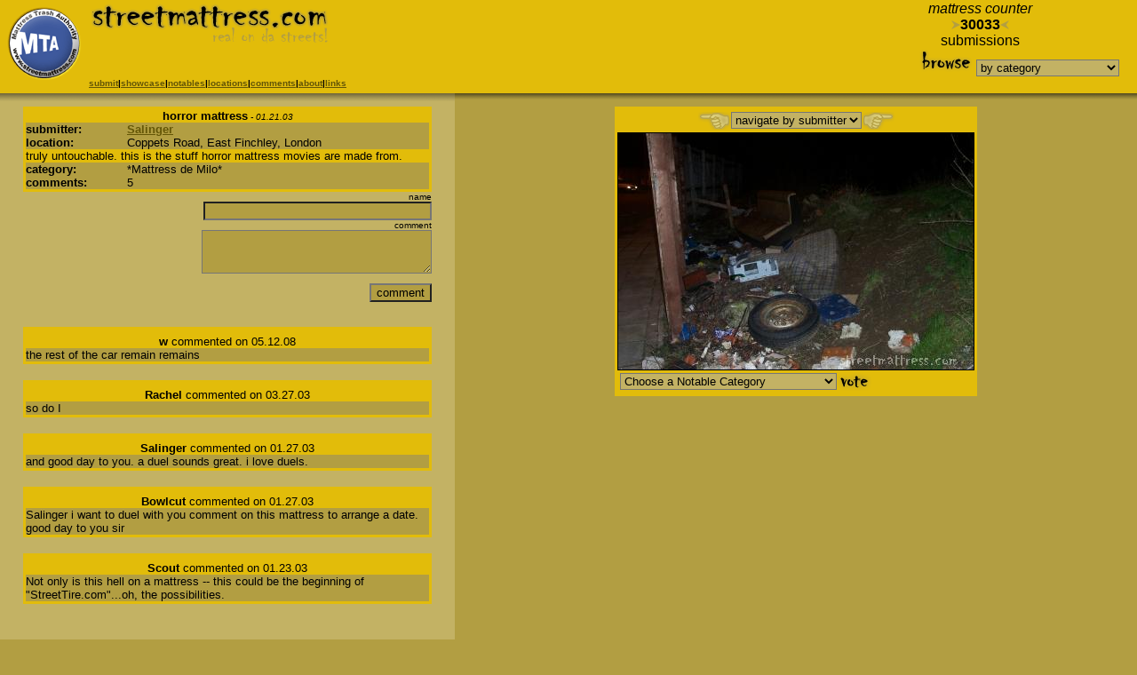

--- FILE ---
content_type: text/html; charset=UTF-8
request_url: https://streetmattress.com/sm.php?mattress=1009&nav_set=sub
body_size: 3483
content:
<html>
<title>streetmattress.com - Real on da street!</title>
<STYLE><!--
body,p,div,span,th,td,dl,dd,dt,table{font-family:arial,helvetica,sans-serif;}
a:hover{color:blue}
.xxs{font-size:xx-small}
.xs{font-size:x-small}
.sm{font-size:small}
.med{font-size:medium}
.lg{font-size:large}
.sm_form_a{ background: #E2BC0A; color: #000000;}
.sm_form_b{ background: #C3B264; color: #000000;}
.sm_form_c{ background: #B29E42; color: #000000;}
--></STYLE>
	
		<script language='javascript'>
			function gomatcat(){
				mcat_id = document.cat_select.mat_cat[document.cat_select.mat_cat.selectedIndex].value;
				if (mcat_id != 'select'){
					top.location.href='sm.php?cat_select=' + mcat_id +'&page=1';
				}
			}
			function sm_chat(){
				sm_chat = window.open("chat/chat.php", "quickgraphic", "toolbar=0,left=0, location=0, directories=0, status=0, menubar=0, scrollbars=0, resizable=1, copyhistory=0, width=550, height=450");
			}
		</script>
	<body bgcolor='#B29E42' topmargin='0' leftmargin='0' marginheight='0' marginwidth='0' link='#645606' alink='#645606' vlink='#645606'>
<table border='0' cellpadding='0' cellspacing='0' width='100%' height='100%'>
<tr><td valign='top'>
<table border='0' bgcolor='#E2BC0A' cellpadding='0' cellspacing='0' width='100%'>
<tr><td rowspan='3' width='100' height='100' valign='center' align='center'>
<a href='sm.php'><img src='lib/mtalogo3.gif' border='0'></a></td><td><a href='sm.php'><img src='lib/sm_title1.gif' border='0'></a></td><td colspan='3' align='center'><i>mattress counter</i><br><img src='lib/r_arrow2.gif' border='0'><b>30033</b><img src='lib/l_arrow2.gif' border='0'><br>submissions</td></tr>
<form name='cat_select'>
<tr><td align='right' valign='top' colspan='4'>
<img src='lib/browse_title_1.gif'><select name='mat_cat' class='sm_form_b' onchange='gomatcat()'>
<option value='select'>by category</option>
<option value='1' >*Mattress de Milo*</option>
<option value='14' >Beside the Point</option>
<option value='16' >Cool for Cats</option>
<option value='10' >Dumpster Divers</option>
<option value='15' >Find The Mattress</option>
<option value='9' >Mats on da Move</option>
<option value='6' >Other Street Crap</option>
<option value='17' >Penelope Keepin it Real</option>
<option value='13' >People Keepin it Real</option>
<option value='18' >Real on da Streetview</option>
<option value='8' >Sans Mattress</option>
<option value='4' >Seen Worse</option>
<option value='12' >Skinless</option>
<option value='2' >Sleepable</option>
<option value='11' >streetmattress in media</option>
<option value='3' >Tainted</option>
<option value='5' >The Untouchables!</option>
<option value='19' >Very Out of Focus</option>
</select><img src='lib/poof.gif' width='20'>
</td></tr>
</form>
<tr><td class='xs' colspan='4'><b><a href='sm.php?submit_form=y'>submit</a>|<a href='sm.php?showcase=yeah'>showcase</a>|<a 
href='sm.php?notables=yeaaaahhhhhrrrrr'>notables</a>|<a href='sm.php?where=y'>locations</a>|<a href='sm.php?comments=y'>comments</a>|<a href='sm.php?about=y'>about</a>|<a href='sm.php?links=yeah'>links</a></b></td></tr>
</table>
<script language='javascript'>
	
	function mattress_nav(){
		p_nav = document.mattress_navi.select_mattress_navi[document.mattress_navi.select_mattress_navi.selectedIndex].value;
		top.location.href="sm.php?mattress=1009&nav_set=" + p_nav;
		
	}

</script>
		<table border='0' width='100%' height='100%' cellpadding='0' cellspacing='0'>
<tr ><td width='40%' bgcolor='#C3B264' align='center' valign='top'>
<table border='0' width='100%' cellpadding='0' cellspacing='0' background='lib/shadow_bg_y_b_20h.gif'><tr><td><img src='lib/poof.gif' height='20'></td></tr></table>
<table border='0' width='90%' cellpadding='3' cellspacing='0' valign='top' bgcolor='#E2BC0A'><tr><td>
<table border='0' width='100%' cellpadding='0' cellspacing='0' valign='top' bgcolor='#B29E42' class='sm'>
<tr><td colspan='2' bgcolor='#E2BC0A' align='center' ><b>horror mattress</b><i><font size='1'> - 01.21.03</i></font></td></tr>
<tr valign='top'><td width='25%'><b>submitter:</b></td> <td width='75%'><a href='sm.php?streetmasta=76'><b>Salinger</b></a></td></tr>
<tr valign='top'><td><b>location:</b></td><td>Coppets Road, East Finchley, London</td></tr>
<tr><td colspan='2' align='left' bgcolor='#E2BC0A'>truly untouchable. this is the stuff horror mattress movies are made from.</td></tr>
<tr valign='top'><td><b>category:</b></td><td>*Mattress de Milo*</td></tr>
<tr valign='top'><td><b>comments:</b></td><td>5</td></tr></table>
</td></tr></table>
			<script language='javascript'>
				function form_checker(){
					for (var j=0; j < arguments.length; j += 2){
						if (!arguments[j]){
							alert("You Forgot to "+ arguments[j+1] + ".");
							return false;
						}
					}
					return true;
				}
				function validate(){
					var isthere = form_checker(
						document.comment_form.form_comment_email.value, "tell us your name",
						document.comment_form.form_comment_comment.value, "Enter a comment"
					);
					if (!isthere){
						return false;
					}
				}
			</script>
		<table border='0' width='90%' cellpadding='0' cellspacing='0' valign='top'>
<tr><td align='right' colspan='2' class='xs'>
<form method='post' action='sm.php?mattress=1009&add_comment=y' name='comment_form' enctype='multipart/form-data' onsubmit='return validate()'>
name<br>
<input type='text' name='form_comment_email' size='30' maxlength='50' class='sm_form_c'><br>
comment<br>
<textarea name='form_comment_comment' cols='30' rows='3' class='sm_form_c'></textarea><br><br>
<input type='submit' name='submit' value='comment' class='sm_form_c'>
</form>
</td></tr>
</table>
<br><table border='0' width='90%' cellpadding='3' cellspacing='0' bgcolor='#E2BC0A'><tr><td align='center' valign='center'><tr><td>
<table border='0' cellspacing='0' cellpadding='0' bgcolor='#B29E42' width='100%'><tr><td bgcolor='#E2BC0A' align='center' class='sm'><b>w</b> commented on 05.12.08</td></tr><tr><td bgcolor='#B29E42' class='sm'>the rest of the car remain remains </td></tr></table>
</td></tr></table><br>	
<table border='0' width='90%' cellpadding='3' cellspacing='0' bgcolor='#E2BC0A'><tr><td align='center' valign='center'><tr><td>
<table border='0' cellspacing='0' cellpadding='0' bgcolor='#B29E42' width='100%'><tr><td bgcolor='#E2BC0A' align='center' class='sm'><b>Rachel</b> commented on 03.27.03</td></tr><tr><td bgcolor='#B29E42' class='sm'>so do I </td></tr></table>
</td></tr></table><br>	
<table border='0' width='90%' cellpadding='3' cellspacing='0' bgcolor='#E2BC0A'><tr><td align='center' valign='center'><tr><td>
<table border='0' cellspacing='0' cellpadding='0' bgcolor='#B29E42' width='100%'><tr><td bgcolor='#E2BC0A' align='center' class='sm'><b>Salinger</b> commented on 01.27.03</td></tr><tr><td bgcolor='#B29E42' class='sm'>and good day to you. a duel sounds great. i love duels. </td></tr></table>
</td></tr></table><br>	
<table border='0' width='90%' cellpadding='3' cellspacing='0' bgcolor='#E2BC0A'><tr><td align='center' valign='center'><tr><td>
<table border='0' cellspacing='0' cellpadding='0' bgcolor='#B29E42' width='100%'><tr><td bgcolor='#E2BC0A' align='center' class='sm'><b>Bowlcut</b> commented on 01.27.03</td></tr><tr><td bgcolor='#B29E42' class='sm'>Salinger i want to duel with you comment on this mattress to arrange a date. good day to you sir </td></tr></table>
</td></tr></table><br>	
<table border='0' width='90%' cellpadding='3' cellspacing='0' bgcolor='#E2BC0A'><tr><td align='center' valign='center'><tr><td>
<table border='0' cellspacing='0' cellpadding='0' bgcolor='#B29E42' width='100%'><tr><td bgcolor='#E2BC0A' align='center' class='sm'><b>Scout</b> commented on 01.23.03</td></tr><tr><td bgcolor='#B29E42' class='sm'>Not only is this hell on a mattress -- this could be the beginning of "StreetTire.com"...oh, the possibilities. </td></tr></table>
</td></tr></table><br>	
</td><td align='center' valign='top' width='60%'>
<table border='0' width='100%' cellpadding='0' cellspacing='0' background='lib/shadow_bg_y_db_20.gif'><tr><td><img src='lib/poof.gif' height='20'></td></tr></table>
<table border='0' cellpadding='3' cellspacing='0' bgcolor='#E2BC0A'><tr><td valign='center' align='center'>
<table border='0' cellpadding='0' cellspacing='0' align='center' valign='center'><tr><td align='center' bgcolor='#E2BC0A'><table border='0' cellpadding='3' cellspacing='0' bgcolor='#E2BC0A'><tr><td valign='center' align='center'>
<table border='0' cellpadding='0' cellspacing='0' bgcolor='#E2BC0A'><form name='mattress_navi'><tr><td align='center' valign='center'><b><a href='sm.php?mattress=1013'><img src='lib/left_point2.gif' border='0'></a></b>  </td><td align='center' valign='center'><select name='select_mattress_navi' class='sm_form_b' onchange='mattress_nav()'><option value='cat' >navigate by category</option><option value='sub' selected>navigate by submitter</option><option value='ord' >navigate by order</option></select></td><td align='center' valign='center'>   <b><a href='sm.php?mattress=1008'><img src='lib/right_point2.gif' border='0'></a></b></td></tr></form></table></td></tr></table>
</td></tr><tr><td align='center' valign='center' bgcolor='#E2BC0A'>
<img src='lib/sm_submission_1069.jpg' border='1'></td></tr><tr><td align='center' bgcolor='#E2BC0A'>				<script language='javascript'>
					function check_vote(){
						if (!document.mattress_vote.form_mattress_vote.value){
							alert("To vote, first select a notable category that pertains to this streetmattress, then click vote.");
							return false;
						}
						else {return true}
						

					}
					function new_cat_check(){
						if (document.mattress_vote.form_mattress_vote.value == '100'){
							top.location.href = 'http://www.streetmattress.com/sm.php?category_add=y';
						}

					}
				</script>


			<table border='0' cellpadding='3' cellspacing='0' bgcolor='#E2BC0A' width='100%'><tr><td valign='center' align='left' > 
<table border='0' cellpadding='0' cellspacing='0' bgcolor='#E2BC0A' ><form method='post' name='mattress_vote' action='sm.php?mattress=1009&vote_submit=y' enctype='multipart/form-data' onsubmit='return check_vote()'><tr><td align='left' valign='center'><select name='form_mattress_vote' class='sm_form_b' onchange='new_cat_check()'><option value=''>Choose a Notable Category</option><option value=''></option><option value='5'>Best Composition</option><option value='6'>Best POINT</option><option value='3'>Best Use of Humans</option><option value='7'>Best Use of Signage</option><option value='8'>Coolest Landmarks</option><option value='2'>Most Unlikely StreetMattress Location</option><option value='4'>StreetMattress NOIR</option><option value='1'>StreetMattress With Wildlife</option><option value=''></option><option value='100'>suggest a new category</option></select></td><td align='center' valign='center' class='xs'> <input type='image' src='lib/vote.gif' name='vote_submit' value='vote'></td></tr></form></table></td></tr></table>
</td></tr></table>
</td></tr></table><br>
</td></tr></table>
</td></tr>
</table>
<script src="http://www.google-analytics.com/urchin.js" type="text/javascript">
</script>
<script type="text/javascript">
_uacct = "UA-2188141-1";
urchinTracker();
</script>
</body>
</html>
